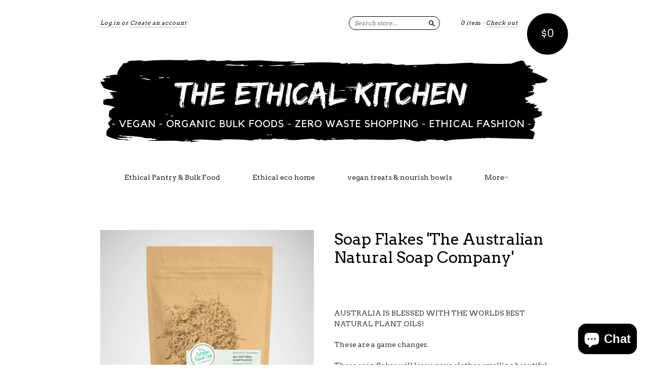

--- FILE ---
content_type: text/html; charset=utf-8
request_url: https://eyreimports.com/products/soap-flakes-all-natural
body_size: 16131
content:
<!doctype html>
<!--[if lt IE 7]> <html class="no-touch no-js lt-ie9 lt-ie8 lt-ie7" lang="en"> <![endif]-->
<!--[if IE 7]> <html class="no-touch no-js lt-ie9 lt-ie8" lang="en"> <![endif]-->
<!--[if IE 8]> <html class="no-touch no-js lt-ie9" lang="en"> <![endif]-->
<!--[if IE 9]> <html class="ie9 no-touch no-js"> <![endif]-->
<!--[if (gt IE 9)|!(IE)]><!--> <html class="no-touch no-js"> <!--<![endif]-->

<head>
  <meta charset="UTF-8">
  <meta http-equiv='X-UA-Compatible' content='IE=edge,chrome=1'>
  <link rel="shortcut icon" type="image/png" href="//eyreimports.com/cdn/shop/t/16/assets/favicon.png?v=846">

  <title>
    Soap Flakes &#39;The Australian Natural Soap Company&#39; &ndash; The Ethical Kitchen
  </title>

  
  <meta name="description" content="AUSTRALIA IS BLESSED WITH THE WORLDS BEST NATURAL PLANT OILS! These are a game changer. These soap flakes will leave your clothes smelling beautiful and fresh. It is biodegradable and grey water friendly and is suitable for both front and top lop loading washing machines.Each bag contains  freshly made natural soap fla">
  

  <link rel="canonical" href="https://eyreimports.com/products/soap-flakes-all-natural">
  <meta name="viewport" content="width=device-width,initial-scale=1">

  

  <meta property="og:type" content="product">
  <meta property="og:title" content="Soap Flakes &#39;The Australian Natural Soap Company&#39;">
  
  <meta property="og:image" content="http://eyreimports.com/cdn/shop/products/soap_flakes_1_kg_grande.jpg?v=1596880572">
  <meta property="og:image:secure_url" content="https://eyreimports.com/cdn/shop/products/soap_flakes_1_kg_grande.jpg?v=1596880572">
  
  <meta property="og:image" content="http://eyreimports.com/cdn/shop/products/soap_flakes_2_grande.jpg?v=1596880572">
  <meta property="og:image:secure_url" content="https://eyreimports.com/cdn/shop/products/soap_flakes_2_grande.jpg?v=1596880572">
  
  <meta property="og:image" content="http://eyreimports.com/cdn/shop/products/soap_flakes_grande.jpg?v=1596880572">
  <meta property="og:image:secure_url" content="https://eyreimports.com/cdn/shop/products/soap_flakes_grande.jpg?v=1596880572">
  
  <meta property="og:price:amount" content="14.95">
  <meta property="og:price:currency" content="AUD">


  <meta property="og:description" content="AUSTRALIA IS BLESSED WITH THE WORLDS BEST NATURAL PLANT OILS! These are a game changer. These soap flakes will leave your clothes smelling beautiful and fresh. It is biodegradable and grey water friendly and is suitable for both front and top lop loading washing machines.Each bag contains  freshly made natural soap fla">

  <meta property="og:url" content="https://eyreimports.com/products/soap-flakes-all-natural">
  <meta property="og:site_name" content="The Ethical Kitchen">

  


  <meta name="twitter:card" content="product">
  <meta name="twitter:title" content="Soap Flakes &#39;The Australian Natural Soap Company&#39;">
  <meta name="twitter:description" content="AUSTRALIA IS BLESSED WITH THE WORLDS BEST NATURAL PLANT OILS!These are a game changer.These soap flakes will leave your clothes smelling beautiful and fresh. It is biodegradable and grey ...">
  <meta name="twitter:image" content="http://eyreimports.com/cdn/shop/products/soap_flakes_1_kg_large.jpg?v=1596880572">
  <meta name="twitter:label1" content="PRICE">
  <meta name="twitter:data1" content="From $14.95 AUD">
  <meta name="twitter:label2" content="VENDOR">
  <meta name="twitter:data2" content="the ethical kitchen at Eyre imports">




  <link href="//eyreimports.com/cdn/shop/t/16/assets/style.scss.css?v=111815620720038730601703179923" rel="stylesheet" type="text/css" media="all" />

  <script>window.performance && window.performance.mark && window.performance.mark('shopify.content_for_header.start');</script><meta name="google-site-verification" content="rGIwWJtWMRAje9G2BFOyiGVX_PSOp_T-SkUlhZ9V1Ys">
<meta id="shopify-digital-wallet" name="shopify-digital-wallet" content="/2939725/digital_wallets/dialog">
<meta name="shopify-checkout-api-token" content="9f8ec1ec52e046185a3dfc0a2f99aaa5">
<meta id="in-context-paypal-metadata" data-shop-id="2939725" data-venmo-supported="false" data-environment="production" data-locale="en_US" data-paypal-v4="true" data-currency="AUD">
<link rel="alternate" type="application/json+oembed" href="https://eyreimports.com/products/soap-flakes-all-natural.oembed">
<script async="async" src="/checkouts/internal/preloads.js?locale=en-AU"></script>
<link rel="preconnect" href="https://shop.app" crossorigin="anonymous">
<script async="async" src="https://shop.app/checkouts/internal/preloads.js?locale=en-AU&shop_id=2939725" crossorigin="anonymous"></script>
<script id="apple-pay-shop-capabilities" type="application/json">{"shopId":2939725,"countryCode":"AU","currencyCode":"AUD","merchantCapabilities":["supports3DS"],"merchantId":"gid:\/\/shopify\/Shop\/2939725","merchantName":"The Ethical Kitchen","requiredBillingContactFields":["postalAddress","email","phone"],"requiredShippingContactFields":["postalAddress","email","phone"],"shippingType":"shipping","supportedNetworks":["visa","masterCard","amex","jcb"],"total":{"type":"pending","label":"The Ethical Kitchen","amount":"1.00"},"shopifyPaymentsEnabled":true,"supportsSubscriptions":true}</script>
<script id="shopify-features" type="application/json">{"accessToken":"9f8ec1ec52e046185a3dfc0a2f99aaa5","betas":["rich-media-storefront-analytics"],"domain":"eyreimports.com","predictiveSearch":true,"shopId":2939725,"locale":"en"}</script>
<script>var Shopify = Shopify || {};
Shopify.shop = "eyre-imports.myshopify.com";
Shopify.locale = "en";
Shopify.currency = {"active":"AUD","rate":"1.0"};
Shopify.country = "AU";
Shopify.theme = {"name":"Copy of New Standard","id":122884456604,"schema_name":null,"schema_version":null,"theme_store_id":429,"role":"main"};
Shopify.theme.handle = "null";
Shopify.theme.style = {"id":null,"handle":null};
Shopify.cdnHost = "eyreimports.com/cdn";
Shopify.routes = Shopify.routes || {};
Shopify.routes.root = "/";</script>
<script type="module">!function(o){(o.Shopify=o.Shopify||{}).modules=!0}(window);</script>
<script>!function(o){function n(){var o=[];function n(){o.push(Array.prototype.slice.apply(arguments))}return n.q=o,n}var t=o.Shopify=o.Shopify||{};t.loadFeatures=n(),t.autoloadFeatures=n()}(window);</script>
<script>
  window.ShopifyPay = window.ShopifyPay || {};
  window.ShopifyPay.apiHost = "shop.app\/pay";
  window.ShopifyPay.redirectState = null;
</script>
<script id="shop-js-analytics" type="application/json">{"pageType":"product"}</script>
<script defer="defer" async type="module" src="//eyreimports.com/cdn/shopifycloud/shop-js/modules/v2/client.init-shop-cart-sync_C5BV16lS.en.esm.js"></script>
<script defer="defer" async type="module" src="//eyreimports.com/cdn/shopifycloud/shop-js/modules/v2/chunk.common_CygWptCX.esm.js"></script>
<script type="module">
  await import("//eyreimports.com/cdn/shopifycloud/shop-js/modules/v2/client.init-shop-cart-sync_C5BV16lS.en.esm.js");
await import("//eyreimports.com/cdn/shopifycloud/shop-js/modules/v2/chunk.common_CygWptCX.esm.js");

  window.Shopify.SignInWithShop?.initShopCartSync?.({"fedCMEnabled":true,"windoidEnabled":true});

</script>
<script>
  window.Shopify = window.Shopify || {};
  if (!window.Shopify.featureAssets) window.Shopify.featureAssets = {};
  window.Shopify.featureAssets['shop-js'] = {"shop-cart-sync":["modules/v2/client.shop-cart-sync_ZFArdW7E.en.esm.js","modules/v2/chunk.common_CygWptCX.esm.js"],"init-fed-cm":["modules/v2/client.init-fed-cm_CmiC4vf6.en.esm.js","modules/v2/chunk.common_CygWptCX.esm.js"],"shop-button":["modules/v2/client.shop-button_tlx5R9nI.en.esm.js","modules/v2/chunk.common_CygWptCX.esm.js"],"shop-cash-offers":["modules/v2/client.shop-cash-offers_DOA2yAJr.en.esm.js","modules/v2/chunk.common_CygWptCX.esm.js","modules/v2/chunk.modal_D71HUcav.esm.js"],"init-windoid":["modules/v2/client.init-windoid_sURxWdc1.en.esm.js","modules/v2/chunk.common_CygWptCX.esm.js"],"shop-toast-manager":["modules/v2/client.shop-toast-manager_ClPi3nE9.en.esm.js","modules/v2/chunk.common_CygWptCX.esm.js"],"init-shop-email-lookup-coordinator":["modules/v2/client.init-shop-email-lookup-coordinator_B8hsDcYM.en.esm.js","modules/v2/chunk.common_CygWptCX.esm.js"],"init-shop-cart-sync":["modules/v2/client.init-shop-cart-sync_C5BV16lS.en.esm.js","modules/v2/chunk.common_CygWptCX.esm.js"],"avatar":["modules/v2/client.avatar_BTnouDA3.en.esm.js"],"pay-button":["modules/v2/client.pay-button_FdsNuTd3.en.esm.js","modules/v2/chunk.common_CygWptCX.esm.js"],"init-customer-accounts":["modules/v2/client.init-customer-accounts_DxDtT_ad.en.esm.js","modules/v2/client.shop-login-button_C5VAVYt1.en.esm.js","modules/v2/chunk.common_CygWptCX.esm.js","modules/v2/chunk.modal_D71HUcav.esm.js"],"init-shop-for-new-customer-accounts":["modules/v2/client.init-shop-for-new-customer-accounts_ChsxoAhi.en.esm.js","modules/v2/client.shop-login-button_C5VAVYt1.en.esm.js","modules/v2/chunk.common_CygWptCX.esm.js","modules/v2/chunk.modal_D71HUcav.esm.js"],"shop-login-button":["modules/v2/client.shop-login-button_C5VAVYt1.en.esm.js","modules/v2/chunk.common_CygWptCX.esm.js","modules/v2/chunk.modal_D71HUcav.esm.js"],"init-customer-accounts-sign-up":["modules/v2/client.init-customer-accounts-sign-up_CPSyQ0Tj.en.esm.js","modules/v2/client.shop-login-button_C5VAVYt1.en.esm.js","modules/v2/chunk.common_CygWptCX.esm.js","modules/v2/chunk.modal_D71HUcav.esm.js"],"shop-follow-button":["modules/v2/client.shop-follow-button_Cva4Ekp9.en.esm.js","modules/v2/chunk.common_CygWptCX.esm.js","modules/v2/chunk.modal_D71HUcav.esm.js"],"checkout-modal":["modules/v2/client.checkout-modal_BPM8l0SH.en.esm.js","modules/v2/chunk.common_CygWptCX.esm.js","modules/v2/chunk.modal_D71HUcav.esm.js"],"lead-capture":["modules/v2/client.lead-capture_Bi8yE_yS.en.esm.js","modules/v2/chunk.common_CygWptCX.esm.js","modules/v2/chunk.modal_D71HUcav.esm.js"],"shop-login":["modules/v2/client.shop-login_D6lNrXab.en.esm.js","modules/v2/chunk.common_CygWptCX.esm.js","modules/v2/chunk.modal_D71HUcav.esm.js"],"payment-terms":["modules/v2/client.payment-terms_CZxnsJam.en.esm.js","modules/v2/chunk.common_CygWptCX.esm.js","modules/v2/chunk.modal_D71HUcav.esm.js"]};
</script>
<script id="__st">var __st={"a":2939725,"offset":37800,"reqid":"fa156c01-617e-46c6-90d1-c0b8c229a18b-1768618472","pageurl":"eyreimports.com\/products\/soap-flakes-all-natural","u":"ac9a8adac87e","p":"product","rtyp":"product","rid":4247689199754};</script>
<script>window.ShopifyPaypalV4VisibilityTracking = true;</script>
<script id="captcha-bootstrap">!function(){'use strict';const t='contact',e='account',n='new_comment',o=[[t,t],['blogs',n],['comments',n],[t,'customer']],c=[[e,'customer_login'],[e,'guest_login'],[e,'recover_customer_password'],[e,'create_customer']],r=t=>t.map((([t,e])=>`form[action*='/${t}']:not([data-nocaptcha='true']) input[name='form_type'][value='${e}']`)).join(','),a=t=>()=>t?[...document.querySelectorAll(t)].map((t=>t.form)):[];function s(){const t=[...o],e=r(t);return a(e)}const i='password',u='form_key',d=['recaptcha-v3-token','g-recaptcha-response','h-captcha-response',i],f=()=>{try{return window.sessionStorage}catch{return}},m='__shopify_v',_=t=>t.elements[u];function p(t,e,n=!1){try{const o=window.sessionStorage,c=JSON.parse(o.getItem(e)),{data:r}=function(t){const{data:e,action:n}=t;return t[m]||n?{data:e,action:n}:{data:t,action:n}}(c);for(const[e,n]of Object.entries(r))t.elements[e]&&(t.elements[e].value=n);n&&o.removeItem(e)}catch(o){console.error('form repopulation failed',{error:o})}}const l='form_type',E='cptcha';function T(t){t.dataset[E]=!0}const w=window,h=w.document,L='Shopify',v='ce_forms',y='captcha';let A=!1;((t,e)=>{const n=(g='f06e6c50-85a8-45c8-87d0-21a2b65856fe',I='https://cdn.shopify.com/shopifycloud/storefront-forms-hcaptcha/ce_storefront_forms_captcha_hcaptcha.v1.5.2.iife.js',D={infoText:'Protected by hCaptcha',privacyText:'Privacy',termsText:'Terms'},(t,e,n)=>{const o=w[L][v],c=o.bindForm;if(c)return c(t,g,e,D).then(n);var r;o.q.push([[t,g,e,D],n]),r=I,A||(h.body.append(Object.assign(h.createElement('script'),{id:'captcha-provider',async:!0,src:r})),A=!0)});var g,I,D;w[L]=w[L]||{},w[L][v]=w[L][v]||{},w[L][v].q=[],w[L][y]=w[L][y]||{},w[L][y].protect=function(t,e){n(t,void 0,e),T(t)},Object.freeze(w[L][y]),function(t,e,n,w,h,L){const[v,y,A,g]=function(t,e,n){const i=e?o:[],u=t?c:[],d=[...i,...u],f=r(d),m=r(i),_=r(d.filter((([t,e])=>n.includes(e))));return[a(f),a(m),a(_),s()]}(w,h,L),I=t=>{const e=t.target;return e instanceof HTMLFormElement?e:e&&e.form},D=t=>v().includes(t);t.addEventListener('submit',(t=>{const e=I(t);if(!e)return;const n=D(e)&&!e.dataset.hcaptchaBound&&!e.dataset.recaptchaBound,o=_(e),c=g().includes(e)&&(!o||!o.value);(n||c)&&t.preventDefault(),c&&!n&&(function(t){try{if(!f())return;!function(t){const e=f();if(!e)return;const n=_(t);if(!n)return;const o=n.value;o&&e.removeItem(o)}(t);const e=Array.from(Array(32),(()=>Math.random().toString(36)[2])).join('');!function(t,e){_(t)||t.append(Object.assign(document.createElement('input'),{type:'hidden',name:u})),t.elements[u].value=e}(t,e),function(t,e){const n=f();if(!n)return;const o=[...t.querySelectorAll(`input[type='${i}']`)].map((({name:t})=>t)),c=[...d,...o],r={};for(const[a,s]of new FormData(t).entries())c.includes(a)||(r[a]=s);n.setItem(e,JSON.stringify({[m]:1,action:t.action,data:r}))}(t,e)}catch(e){console.error('failed to persist form',e)}}(e),e.submit())}));const S=(t,e)=>{t&&!t.dataset[E]&&(n(t,e.some((e=>e===t))),T(t))};for(const o of['focusin','change'])t.addEventListener(o,(t=>{const e=I(t);D(e)&&S(e,y())}));const B=e.get('form_key'),M=e.get(l),P=B&&M;t.addEventListener('DOMContentLoaded',(()=>{const t=y();if(P)for(const e of t)e.elements[l].value===M&&p(e,B);[...new Set([...A(),...v().filter((t=>'true'===t.dataset.shopifyCaptcha))])].forEach((e=>S(e,t)))}))}(h,new URLSearchParams(w.location.search),n,t,e,['guest_login'])})(!0,!0)}();</script>
<script integrity="sha256-4kQ18oKyAcykRKYeNunJcIwy7WH5gtpwJnB7kiuLZ1E=" data-source-attribution="shopify.loadfeatures" defer="defer" src="//eyreimports.com/cdn/shopifycloud/storefront/assets/storefront/load_feature-a0a9edcb.js" crossorigin="anonymous"></script>
<script crossorigin="anonymous" defer="defer" src="//eyreimports.com/cdn/shopifycloud/storefront/assets/shopify_pay/storefront-65b4c6d7.js?v=20250812"></script>
<script data-source-attribution="shopify.dynamic_checkout.dynamic.init">var Shopify=Shopify||{};Shopify.PaymentButton=Shopify.PaymentButton||{isStorefrontPortableWallets:!0,init:function(){window.Shopify.PaymentButton.init=function(){};var t=document.createElement("script");t.src="https://eyreimports.com/cdn/shopifycloud/portable-wallets/latest/portable-wallets.en.js",t.type="module",document.head.appendChild(t)}};
</script>
<script data-source-attribution="shopify.dynamic_checkout.buyer_consent">
  function portableWalletsHideBuyerConsent(e){var t=document.getElementById("shopify-buyer-consent"),n=document.getElementById("shopify-subscription-policy-button");t&&n&&(t.classList.add("hidden"),t.setAttribute("aria-hidden","true"),n.removeEventListener("click",e))}function portableWalletsShowBuyerConsent(e){var t=document.getElementById("shopify-buyer-consent"),n=document.getElementById("shopify-subscription-policy-button");t&&n&&(t.classList.remove("hidden"),t.removeAttribute("aria-hidden"),n.addEventListener("click",e))}window.Shopify?.PaymentButton&&(window.Shopify.PaymentButton.hideBuyerConsent=portableWalletsHideBuyerConsent,window.Shopify.PaymentButton.showBuyerConsent=portableWalletsShowBuyerConsent);
</script>
<script data-source-attribution="shopify.dynamic_checkout.cart.bootstrap">document.addEventListener("DOMContentLoaded",(function(){function t(){return document.querySelector("shopify-accelerated-checkout-cart, shopify-accelerated-checkout")}if(t())Shopify.PaymentButton.init();else{new MutationObserver((function(e,n){t()&&(Shopify.PaymentButton.init(),n.disconnect())})).observe(document.body,{childList:!0,subtree:!0})}}));
</script>
<link id="shopify-accelerated-checkout-styles" rel="stylesheet" media="screen" href="https://eyreimports.com/cdn/shopifycloud/portable-wallets/latest/accelerated-checkout-backwards-compat.css" crossorigin="anonymous">
<style id="shopify-accelerated-checkout-cart">
        #shopify-buyer-consent {
  margin-top: 1em;
  display: inline-block;
  width: 100%;
}

#shopify-buyer-consent.hidden {
  display: none;
}

#shopify-subscription-policy-button {
  background: none;
  border: none;
  padding: 0;
  text-decoration: underline;
  font-size: inherit;
  cursor: pointer;
}

#shopify-subscription-policy-button::before {
  box-shadow: none;
}

      </style>

<script>window.performance && window.performance.mark && window.performance.mark('shopify.content_for_header.end');</script>

  

<!--[if lt IE 9]>
<script src="//html5shiv.googlecode.com/svn/trunk/html5.js" type="text/javascript"></script>
<script src="//eyreimports.com/cdn/shop/t/16/assets/respond.min.js?v=52248677837542619231622093157" type="text/javascript"></script>
<link href="//eyreimports.com/cdn/shop/t/16/assets/respond-proxy.html" id="respond-proxy" rel="respond-proxy" />
<link href="//eyreimports.com/search?q=26d28a7d0c67afb5c33c66ee2824a442" id="respond-redirect" rel="respond-redirect" />
<script src="//eyreimports.com/search?q=26d28a7d0c67afb5c33c66ee2824a442" type="text/javascript"></script>
<![endif]-->
<!--[if lt IE 8]>
<script src="//eyreimports.com/cdn/shop/t/16/assets/json2.js?v=154133857350868653501622093153" type="text/javascript"></script>
<![endif]-->



  
  
  
  <link href="//fonts.googleapis.com/css?family=Arvo:400,400" rel="stylesheet" type="text/css" media="all" />


  


  


  



  <script src="//ajax.googleapis.com/ajax/libs/jquery/1.11.0/jquery.min.js" type="text/javascript"></script>
  <script src="//eyreimports.com/cdn/shop/t/16/assets/modernizr.min.js?v=26620055551102246001622093155" type="text/javascript"></script>

  

  <meta name="keywords" content="clothing, jewellery, shoes, fashion, bohemian, ethical, fair, trade, homewares, traditional, Bali, imports, incense, mala, Australia" />
<script src="https://cdn.shopify.com/extensions/7bc9bb47-adfa-4267-963e-cadee5096caf/inbox-1252/assets/inbox-chat-loader.js" type="text/javascript" defer="defer"></script>
<link href="https://monorail-edge.shopifysvc.com" rel="dns-prefetch">
<script>(function(){if ("sendBeacon" in navigator && "performance" in window) {try {var session_token_from_headers = performance.getEntriesByType('navigation')[0].serverTiming.find(x => x.name == '_s').description;} catch {var session_token_from_headers = undefined;}var session_cookie_matches = document.cookie.match(/_shopify_s=([^;]*)/);var session_token_from_cookie = session_cookie_matches && session_cookie_matches.length === 2 ? session_cookie_matches[1] : "";var session_token = session_token_from_headers || session_token_from_cookie || "";function handle_abandonment_event(e) {var entries = performance.getEntries().filter(function(entry) {return /monorail-edge.shopifysvc.com/.test(entry.name);});if (!window.abandonment_tracked && entries.length === 0) {window.abandonment_tracked = true;var currentMs = Date.now();var navigation_start = performance.timing.navigationStart;var payload = {shop_id: 2939725,url: window.location.href,navigation_start,duration: currentMs - navigation_start,session_token,page_type: "product"};window.navigator.sendBeacon("https://monorail-edge.shopifysvc.com/v1/produce", JSON.stringify({schema_id: "online_store_buyer_site_abandonment/1.1",payload: payload,metadata: {event_created_at_ms: currentMs,event_sent_at_ms: currentMs}}));}}window.addEventListener('pagehide', handle_abandonment_event);}}());</script>
<script id="web-pixels-manager-setup">(function e(e,d,r,n,o){if(void 0===o&&(o={}),!Boolean(null===(a=null===(i=window.Shopify)||void 0===i?void 0:i.analytics)||void 0===a?void 0:a.replayQueue)){var i,a;window.Shopify=window.Shopify||{};var t=window.Shopify;t.analytics=t.analytics||{};var s=t.analytics;s.replayQueue=[],s.publish=function(e,d,r){return s.replayQueue.push([e,d,r]),!0};try{self.performance.mark("wpm:start")}catch(e){}var l=function(){var e={modern:/Edge?\/(1{2}[4-9]|1[2-9]\d|[2-9]\d{2}|\d{4,})\.\d+(\.\d+|)|Firefox\/(1{2}[4-9]|1[2-9]\d|[2-9]\d{2}|\d{4,})\.\d+(\.\d+|)|Chrom(ium|e)\/(9{2}|\d{3,})\.\d+(\.\d+|)|(Maci|X1{2}).+ Version\/(15\.\d+|(1[6-9]|[2-9]\d|\d{3,})\.\d+)([,.]\d+|)( \(\w+\)|)( Mobile\/\w+|) Safari\/|Chrome.+OPR\/(9{2}|\d{3,})\.\d+\.\d+|(CPU[ +]OS|iPhone[ +]OS|CPU[ +]iPhone|CPU IPhone OS|CPU iPad OS)[ +]+(15[._]\d+|(1[6-9]|[2-9]\d|\d{3,})[._]\d+)([._]\d+|)|Android:?[ /-](13[3-9]|1[4-9]\d|[2-9]\d{2}|\d{4,})(\.\d+|)(\.\d+|)|Android.+Firefox\/(13[5-9]|1[4-9]\d|[2-9]\d{2}|\d{4,})\.\d+(\.\d+|)|Android.+Chrom(ium|e)\/(13[3-9]|1[4-9]\d|[2-9]\d{2}|\d{4,})\.\d+(\.\d+|)|SamsungBrowser\/([2-9]\d|\d{3,})\.\d+/,legacy:/Edge?\/(1[6-9]|[2-9]\d|\d{3,})\.\d+(\.\d+|)|Firefox\/(5[4-9]|[6-9]\d|\d{3,})\.\d+(\.\d+|)|Chrom(ium|e)\/(5[1-9]|[6-9]\d|\d{3,})\.\d+(\.\d+|)([\d.]+$|.*Safari\/(?![\d.]+ Edge\/[\d.]+$))|(Maci|X1{2}).+ Version\/(10\.\d+|(1[1-9]|[2-9]\d|\d{3,})\.\d+)([,.]\d+|)( \(\w+\)|)( Mobile\/\w+|) Safari\/|Chrome.+OPR\/(3[89]|[4-9]\d|\d{3,})\.\d+\.\d+|(CPU[ +]OS|iPhone[ +]OS|CPU[ +]iPhone|CPU IPhone OS|CPU iPad OS)[ +]+(10[._]\d+|(1[1-9]|[2-9]\d|\d{3,})[._]\d+)([._]\d+|)|Android:?[ /-](13[3-9]|1[4-9]\d|[2-9]\d{2}|\d{4,})(\.\d+|)(\.\d+|)|Mobile Safari.+OPR\/([89]\d|\d{3,})\.\d+\.\d+|Android.+Firefox\/(13[5-9]|1[4-9]\d|[2-9]\d{2}|\d{4,})\.\d+(\.\d+|)|Android.+Chrom(ium|e)\/(13[3-9]|1[4-9]\d|[2-9]\d{2}|\d{4,})\.\d+(\.\d+|)|Android.+(UC? ?Browser|UCWEB|U3)[ /]?(15\.([5-9]|\d{2,})|(1[6-9]|[2-9]\d|\d{3,})\.\d+)\.\d+|SamsungBrowser\/(5\.\d+|([6-9]|\d{2,})\.\d+)|Android.+MQ{2}Browser\/(14(\.(9|\d{2,})|)|(1[5-9]|[2-9]\d|\d{3,})(\.\d+|))(\.\d+|)|K[Aa][Ii]OS\/(3\.\d+|([4-9]|\d{2,})\.\d+)(\.\d+|)/},d=e.modern,r=e.legacy,n=navigator.userAgent;return n.match(d)?"modern":n.match(r)?"legacy":"unknown"}(),u="modern"===l?"modern":"legacy",c=(null!=n?n:{modern:"",legacy:""})[u],f=function(e){return[e.baseUrl,"/wpm","/b",e.hashVersion,"modern"===e.buildTarget?"m":"l",".js"].join("")}({baseUrl:d,hashVersion:r,buildTarget:u}),m=function(e){var d=e.version,r=e.bundleTarget,n=e.surface,o=e.pageUrl,i=e.monorailEndpoint;return{emit:function(e){var a=e.status,t=e.errorMsg,s=(new Date).getTime(),l=JSON.stringify({metadata:{event_sent_at_ms:s},events:[{schema_id:"web_pixels_manager_load/3.1",payload:{version:d,bundle_target:r,page_url:o,status:a,surface:n,error_msg:t},metadata:{event_created_at_ms:s}}]});if(!i)return console&&console.warn&&console.warn("[Web Pixels Manager] No Monorail endpoint provided, skipping logging."),!1;try{return self.navigator.sendBeacon.bind(self.navigator)(i,l)}catch(e){}var u=new XMLHttpRequest;try{return u.open("POST",i,!0),u.setRequestHeader("Content-Type","text/plain"),u.send(l),!0}catch(e){return console&&console.warn&&console.warn("[Web Pixels Manager] Got an unhandled error while logging to Monorail."),!1}}}}({version:r,bundleTarget:l,surface:e.surface,pageUrl:self.location.href,monorailEndpoint:e.monorailEndpoint});try{o.browserTarget=l,function(e){var d=e.src,r=e.async,n=void 0===r||r,o=e.onload,i=e.onerror,a=e.sri,t=e.scriptDataAttributes,s=void 0===t?{}:t,l=document.createElement("script"),u=document.querySelector("head"),c=document.querySelector("body");if(l.async=n,l.src=d,a&&(l.integrity=a,l.crossOrigin="anonymous"),s)for(var f in s)if(Object.prototype.hasOwnProperty.call(s,f))try{l.dataset[f]=s[f]}catch(e){}if(o&&l.addEventListener("load",o),i&&l.addEventListener("error",i),u)u.appendChild(l);else{if(!c)throw new Error("Did not find a head or body element to append the script");c.appendChild(l)}}({src:f,async:!0,onload:function(){if(!function(){var e,d;return Boolean(null===(d=null===(e=window.Shopify)||void 0===e?void 0:e.analytics)||void 0===d?void 0:d.initialized)}()){var d=window.webPixelsManager.init(e)||void 0;if(d){var r=window.Shopify.analytics;r.replayQueue.forEach((function(e){var r=e[0],n=e[1],o=e[2];d.publishCustomEvent(r,n,o)})),r.replayQueue=[],r.publish=d.publishCustomEvent,r.visitor=d.visitor,r.initialized=!0}}},onerror:function(){return m.emit({status:"failed",errorMsg:"".concat(f," has failed to load")})},sri:function(e){var d=/^sha384-[A-Za-z0-9+/=]+$/;return"string"==typeof e&&d.test(e)}(c)?c:"",scriptDataAttributes:o}),m.emit({status:"loading"})}catch(e){m.emit({status:"failed",errorMsg:(null==e?void 0:e.message)||"Unknown error"})}}})({shopId: 2939725,storefrontBaseUrl: "https://eyreimports.com",extensionsBaseUrl: "https://extensions.shopifycdn.com/cdn/shopifycloud/web-pixels-manager",monorailEndpoint: "https://monorail-edge.shopifysvc.com/unstable/produce_batch",surface: "storefront-renderer",enabledBetaFlags: ["2dca8a86"],webPixelsConfigList: [{"id":"503742620","configuration":"{\"config\":\"{\\\"pixel_id\\\":\\\"AW-925769287\\\",\\\"target_country\\\":\\\"AU\\\",\\\"gtag_events\\\":[{\\\"type\\\":\\\"search\\\",\\\"action_label\\\":\\\"AW-925769287\\\/13RLCKuF25MBEMe8uLkD\\\"},{\\\"type\\\":\\\"begin_checkout\\\",\\\"action_label\\\":\\\"AW-925769287\\\/bKdVCKiF25MBEMe8uLkD\\\"},{\\\"type\\\":\\\"view_item\\\",\\\"action_label\\\":[\\\"AW-925769287\\\/MqxkCKKF25MBEMe8uLkD\\\",\\\"MC-HSW3DMZ1T4\\\"]},{\\\"type\\\":\\\"purchase\\\",\\\"action_label\\\":[\\\"AW-925769287\\\/tnsvCJ-F25MBEMe8uLkD\\\",\\\"MC-HSW3DMZ1T4\\\"]},{\\\"type\\\":\\\"page_view\\\",\\\"action_label\\\":[\\\"AW-925769287\\\/UpnrCJyF25MBEMe8uLkD\\\",\\\"MC-HSW3DMZ1T4\\\"]},{\\\"type\\\":\\\"add_payment_info\\\",\\\"action_label\\\":\\\"AW-925769287\\\/oopGCK6F25MBEMe8uLkD\\\"},{\\\"type\\\":\\\"add_to_cart\\\",\\\"action_label\\\":\\\"AW-925769287\\\/L-K2CKWF25MBEMe8uLkD\\\"}],\\\"enable_monitoring_mode\\\":false}\"}","eventPayloadVersion":"v1","runtimeContext":"OPEN","scriptVersion":"b2a88bafab3e21179ed38636efcd8a93","type":"APP","apiClientId":1780363,"privacyPurposes":[],"dataSharingAdjustments":{"protectedCustomerApprovalScopes":["read_customer_address","read_customer_email","read_customer_name","read_customer_personal_data","read_customer_phone"]}},{"id":"122552476","configuration":"{\"pixel_id\":\"719279781781889\",\"pixel_type\":\"facebook_pixel\",\"metaapp_system_user_token\":\"-\"}","eventPayloadVersion":"v1","runtimeContext":"OPEN","scriptVersion":"ca16bc87fe92b6042fbaa3acc2fbdaa6","type":"APP","apiClientId":2329312,"privacyPurposes":["ANALYTICS","MARKETING","SALE_OF_DATA"],"dataSharingAdjustments":{"protectedCustomerApprovalScopes":["read_customer_address","read_customer_email","read_customer_name","read_customer_personal_data","read_customer_phone"]}},{"id":"shopify-app-pixel","configuration":"{}","eventPayloadVersion":"v1","runtimeContext":"STRICT","scriptVersion":"0450","apiClientId":"shopify-pixel","type":"APP","privacyPurposes":["ANALYTICS","MARKETING"]},{"id":"shopify-custom-pixel","eventPayloadVersion":"v1","runtimeContext":"LAX","scriptVersion":"0450","apiClientId":"shopify-pixel","type":"CUSTOM","privacyPurposes":["ANALYTICS","MARKETING"]}],isMerchantRequest: false,initData: {"shop":{"name":"The Ethical Kitchen","paymentSettings":{"currencyCode":"AUD"},"myshopifyDomain":"eyre-imports.myshopify.com","countryCode":"AU","storefrontUrl":"https:\/\/eyreimports.com"},"customer":null,"cart":null,"checkout":null,"productVariants":[{"price":{"amount":14.95,"currencyCode":"AUD"},"product":{"title":"Soap Flakes 'The Australian Natural Soap Company'","vendor":"the ethical kitchen at Eyre imports","id":"4247689199754","untranslatedTitle":"Soap Flakes 'The Australian Natural Soap Company'","url":"\/products\/soap-flakes-all-natural","type":"soap flakes"},"id":"30582648307850","image":{"src":"\/\/eyreimports.com\/cdn\/shop\/products\/soap_flakes_1_kg.jpg?v=1596880572"},"sku":"P351","title":"300g","untranslatedTitle":"300g"},{"price":{"amount":29.95,"currencyCode":"AUD"},"product":{"title":"Soap Flakes 'The Australian Natural Soap Company'","vendor":"the ethical kitchen at Eyre imports","id":"4247689199754","untranslatedTitle":"Soap Flakes 'The Australian Natural Soap Company'","url":"\/products\/soap-flakes-all-natural","type":"soap flakes"},"id":"30582687989898","image":{"src":"\/\/eyreimports.com\/cdn\/shop\/products\/soap_flakes.jpg?v=1596880572"},"sku":"P352","title":"1kg","untranslatedTitle":"1kg"}],"purchasingCompany":null},},"https://eyreimports.com/cdn","fcfee988w5aeb613cpc8e4bc33m6693e112",{"modern":"","legacy":""},{"shopId":"2939725","storefrontBaseUrl":"https:\/\/eyreimports.com","extensionBaseUrl":"https:\/\/extensions.shopifycdn.com\/cdn\/shopifycloud\/web-pixels-manager","surface":"storefront-renderer","enabledBetaFlags":"[\"2dca8a86\"]","isMerchantRequest":"false","hashVersion":"fcfee988w5aeb613cpc8e4bc33m6693e112","publish":"custom","events":"[[\"page_viewed\",{}],[\"product_viewed\",{\"productVariant\":{\"price\":{\"amount\":14.95,\"currencyCode\":\"AUD\"},\"product\":{\"title\":\"Soap Flakes 'The Australian Natural Soap Company'\",\"vendor\":\"the ethical kitchen at Eyre imports\",\"id\":\"4247689199754\",\"untranslatedTitle\":\"Soap Flakes 'The Australian Natural Soap Company'\",\"url\":\"\/products\/soap-flakes-all-natural\",\"type\":\"soap flakes\"},\"id\":\"30582648307850\",\"image\":{\"src\":\"\/\/eyreimports.com\/cdn\/shop\/products\/soap_flakes_1_kg.jpg?v=1596880572\"},\"sku\":\"P351\",\"title\":\"300g\",\"untranslatedTitle\":\"300g\"}}]]"});</script><script>
  window.ShopifyAnalytics = window.ShopifyAnalytics || {};
  window.ShopifyAnalytics.meta = window.ShopifyAnalytics.meta || {};
  window.ShopifyAnalytics.meta.currency = 'AUD';
  var meta = {"product":{"id":4247689199754,"gid":"gid:\/\/shopify\/Product\/4247689199754","vendor":"the ethical kitchen at Eyre imports","type":"soap flakes","handle":"soap-flakes-all-natural","variants":[{"id":30582648307850,"price":1495,"name":"Soap Flakes 'The Australian Natural Soap Company' - 300g","public_title":"300g","sku":"P351"},{"id":30582687989898,"price":2995,"name":"Soap Flakes 'The Australian Natural Soap Company' - 1kg","public_title":"1kg","sku":"P352"}],"remote":false},"page":{"pageType":"product","resourceType":"product","resourceId":4247689199754,"requestId":"fa156c01-617e-46c6-90d1-c0b8c229a18b-1768618472"}};
  for (var attr in meta) {
    window.ShopifyAnalytics.meta[attr] = meta[attr];
  }
</script>
<script class="analytics">
  (function () {
    var customDocumentWrite = function(content) {
      var jquery = null;

      if (window.jQuery) {
        jquery = window.jQuery;
      } else if (window.Checkout && window.Checkout.$) {
        jquery = window.Checkout.$;
      }

      if (jquery) {
        jquery('body').append(content);
      }
    };

    var hasLoggedConversion = function(token) {
      if (token) {
        return document.cookie.indexOf('loggedConversion=' + token) !== -1;
      }
      return false;
    }

    var setCookieIfConversion = function(token) {
      if (token) {
        var twoMonthsFromNow = new Date(Date.now());
        twoMonthsFromNow.setMonth(twoMonthsFromNow.getMonth() + 2);

        document.cookie = 'loggedConversion=' + token + '; expires=' + twoMonthsFromNow;
      }
    }

    var trekkie = window.ShopifyAnalytics.lib = window.trekkie = window.trekkie || [];
    if (trekkie.integrations) {
      return;
    }
    trekkie.methods = [
      'identify',
      'page',
      'ready',
      'track',
      'trackForm',
      'trackLink'
    ];
    trekkie.factory = function(method) {
      return function() {
        var args = Array.prototype.slice.call(arguments);
        args.unshift(method);
        trekkie.push(args);
        return trekkie;
      };
    };
    for (var i = 0; i < trekkie.methods.length; i++) {
      var key = trekkie.methods[i];
      trekkie[key] = trekkie.factory(key);
    }
    trekkie.load = function(config) {
      trekkie.config = config || {};
      trekkie.config.initialDocumentCookie = document.cookie;
      var first = document.getElementsByTagName('script')[0];
      var script = document.createElement('script');
      script.type = 'text/javascript';
      script.onerror = function(e) {
        var scriptFallback = document.createElement('script');
        scriptFallback.type = 'text/javascript';
        scriptFallback.onerror = function(error) {
                var Monorail = {
      produce: function produce(monorailDomain, schemaId, payload) {
        var currentMs = new Date().getTime();
        var event = {
          schema_id: schemaId,
          payload: payload,
          metadata: {
            event_created_at_ms: currentMs,
            event_sent_at_ms: currentMs
          }
        };
        return Monorail.sendRequest("https://" + monorailDomain + "/v1/produce", JSON.stringify(event));
      },
      sendRequest: function sendRequest(endpointUrl, payload) {
        // Try the sendBeacon API
        if (window && window.navigator && typeof window.navigator.sendBeacon === 'function' && typeof window.Blob === 'function' && !Monorail.isIos12()) {
          var blobData = new window.Blob([payload], {
            type: 'text/plain'
          });

          if (window.navigator.sendBeacon(endpointUrl, blobData)) {
            return true;
          } // sendBeacon was not successful

        } // XHR beacon

        var xhr = new XMLHttpRequest();

        try {
          xhr.open('POST', endpointUrl);
          xhr.setRequestHeader('Content-Type', 'text/plain');
          xhr.send(payload);
        } catch (e) {
          console.log(e);
        }

        return false;
      },
      isIos12: function isIos12() {
        return window.navigator.userAgent.lastIndexOf('iPhone; CPU iPhone OS 12_') !== -1 || window.navigator.userAgent.lastIndexOf('iPad; CPU OS 12_') !== -1;
      }
    };
    Monorail.produce('monorail-edge.shopifysvc.com',
      'trekkie_storefront_load_errors/1.1',
      {shop_id: 2939725,
      theme_id: 122884456604,
      app_name: "storefront",
      context_url: window.location.href,
      source_url: "//eyreimports.com/cdn/s/trekkie.storefront.cd680fe47e6c39ca5d5df5f0a32d569bc48c0f27.min.js"});

        };
        scriptFallback.async = true;
        scriptFallback.src = '//eyreimports.com/cdn/s/trekkie.storefront.cd680fe47e6c39ca5d5df5f0a32d569bc48c0f27.min.js';
        first.parentNode.insertBefore(scriptFallback, first);
      };
      script.async = true;
      script.src = '//eyreimports.com/cdn/s/trekkie.storefront.cd680fe47e6c39ca5d5df5f0a32d569bc48c0f27.min.js';
      first.parentNode.insertBefore(script, first);
    };
    trekkie.load(
      {"Trekkie":{"appName":"storefront","development":false,"defaultAttributes":{"shopId":2939725,"isMerchantRequest":null,"themeId":122884456604,"themeCityHash":"2058863598575697706","contentLanguage":"en","currency":"AUD","eventMetadataId":"da0ec66d-78c8-41ed-a6ff-1d1757f0e856"},"isServerSideCookieWritingEnabled":true,"monorailRegion":"shop_domain","enabledBetaFlags":["65f19447"]},"Session Attribution":{},"S2S":{"facebookCapiEnabled":true,"source":"trekkie-storefront-renderer","apiClientId":580111}}
    );

    var loaded = false;
    trekkie.ready(function() {
      if (loaded) return;
      loaded = true;

      window.ShopifyAnalytics.lib = window.trekkie;

      var originalDocumentWrite = document.write;
      document.write = customDocumentWrite;
      try { window.ShopifyAnalytics.merchantGoogleAnalytics.call(this); } catch(error) {};
      document.write = originalDocumentWrite;

      window.ShopifyAnalytics.lib.page(null,{"pageType":"product","resourceType":"product","resourceId":4247689199754,"requestId":"fa156c01-617e-46c6-90d1-c0b8c229a18b-1768618472","shopifyEmitted":true});

      var match = window.location.pathname.match(/checkouts\/(.+)\/(thank_you|post_purchase)/)
      var token = match? match[1]: undefined;
      if (!hasLoggedConversion(token)) {
        setCookieIfConversion(token);
        window.ShopifyAnalytics.lib.track("Viewed Product",{"currency":"AUD","variantId":30582648307850,"productId":4247689199754,"productGid":"gid:\/\/shopify\/Product\/4247689199754","name":"Soap Flakes 'The Australian Natural Soap Company' - 300g","price":"14.95","sku":"P351","brand":"the ethical kitchen at Eyre imports","variant":"300g","category":"soap flakes","nonInteraction":true,"remote":false},undefined,undefined,{"shopifyEmitted":true});
      window.ShopifyAnalytics.lib.track("monorail:\/\/trekkie_storefront_viewed_product\/1.1",{"currency":"AUD","variantId":30582648307850,"productId":4247689199754,"productGid":"gid:\/\/shopify\/Product\/4247689199754","name":"Soap Flakes 'The Australian Natural Soap Company' - 300g","price":"14.95","sku":"P351","brand":"the ethical kitchen at Eyre imports","variant":"300g","category":"soap flakes","nonInteraction":true,"remote":false,"referer":"https:\/\/eyreimports.com\/products\/soap-flakes-all-natural"});
      }
    });


        var eventsListenerScript = document.createElement('script');
        eventsListenerScript.async = true;
        eventsListenerScript.src = "//eyreimports.com/cdn/shopifycloud/storefront/assets/shop_events_listener-3da45d37.js";
        document.getElementsByTagName('head')[0].appendChild(eventsListenerScript);

})();</script>
<script
  defer
  src="https://eyreimports.com/cdn/shopifycloud/perf-kit/shopify-perf-kit-3.0.4.min.js"
  data-application="storefront-renderer"
  data-shop-id="2939725"
  data-render-region="gcp-us-central1"
  data-page-type="product"
  data-theme-instance-id="122884456604"
  data-theme-name=""
  data-theme-version=""
  data-monorail-region="shop_domain"
  data-resource-timing-sampling-rate="10"
  data-shs="true"
  data-shs-beacon="true"
  data-shs-export-with-fetch="true"
  data-shs-logs-sample-rate="1"
  data-shs-beacon-endpoint="https://eyreimports.com/api/collect"
></script>
</head>

<body id="soap-flakes-39-the-australian-natural-soap-company-39" class="template-product">

  <div class="wrapper">

    <header class="site-header">

      <div class="cart-summary accent-text">

        
        <p class="large--left medium-down--hide">
          
          <a href="/account/login" id="customer_login_link">Log in</a> or <a href="/account/register" id="customer_register_link">Create an account</a>
          
        </p>
        

        
        <p id="current-currency" class="large--left">
  
    <span class="medium-down--hide">&nbsp;· </span>
  
  
  All prices in <span class="selected-currency">&nbsp;&nbsp;&nbsp;</span>
  <span id="currency-picker-toggle">(<a href="#">change</a>)</span>
</p>

<select class="large--left" id="currencies" name="currencies">


<option value="AUD" selected="selected">AUD</option>

  

</select>

        

        <p id="cart-count" class="large--right">
          <a class="no-underline" href="/cart">0 item<span id="cart-total-small">($0.00)</span></a> ·
          <a href="/cart">Check out</a>
        </p>

        <form action="/search" method="get" id="search-form" role="search" class="large--right">
          <input name="q" type="text" id="search-field" placeholder="Search store..." class="hint">
          <button type="submit" value="" name="submit" id="search-submit" class="icon-fallback-text">
            <span class="icon icon-search" aria-hidden="true"></span>
            <span class="fallback-text">Search</span>
          </button>
        </form>

        <a href="/cart" id="cart-total">
          
          <span id="cart-price">$0</span>
          
        </a>

      </div>

      
      <div class="grid-full nav-bar">
        <div class="grid-item  col-12">
          
          <a id="logo" href="/" role="banner">
            <img src="//eyreimports.com/cdn/shop/t/16/assets/logo.png?v=73282730981480977391622093154" alt="The Ethical Kitchen" />
          </a>
          

          
        </div>
        <div class="grid-item  col-12">
          <nav id="navWrap" role="navigation">
            <ul id="nav">
              
              
              
              
              
              <li class="nav-item first">
                <a class="nav-item-link" href="/collections/pantry">Ethical Pantry & Bulk Food </a>
                
              </li>
              
              
              
              
              
              <li class="nav-item">
                <a class="nav-item-link" href="/collections/eco-home">Ethical eco home</a>
                
              </li>
              
              
              
              
              
              <li class="nav-item">
                <a class="nav-item-link" href="/collections/fresh-food-port-lincoln-local-pick-up-delivery">vegan treats & nourish bowls </a>
                
              </li>
              
              
              
              
              
              <li class="nav-item">
                <a class="nav-item-link" href="/collections/glassware-aromatherapy">Ethical Glassware & Apothecary</a>
                
              </li>
              
              
              
              
              
              <li class="nav-item">
                <a class="nav-item-link" href="/collections/crystals-gemstones">Ethical spirit Crystals & Gemstones</a>
                
              </li>
              
              
              
              
              
              <li class="nav-item">
                <a class="nav-item-link" href="/collections/ethical-beauty">Ethical Beauty & health</a>
                
              </li>
              
              
              
              
              
              <li class="nav-item">
                <a class="nav-item-link" href="/collections/baby">Ethical Baby</a>
                
              </li>
              
              
              
              
              
              <li class="nav-item">
                <a class="nav-item-link" href="/collections/sale/sale">Sale</a>
                
              </li>
              
              
              
              
              
              <li class="nav-item">
                <a class="nav-item-link" href="/pages/about-us">About Us</a>
                
              </li>
              
              
              
              
              
              <li class="nav-item">
                <a class="nav-item-link" href="/blogs/meet-sophie-find-out-why-shes-gone-el-natural/our-must-haves-for-winter">Blog</a>
                
              </li>
              
            </ul>
          </nav>
        </div>
      </div>

    </header>

    <div id="content" role="main">
      
      <div class="clearfix" id="product-content" itemscope itemtype="http://schema.org/Product">
  <meta itemprop="url" content="https://eyreimports.com/products/soap-flakes-all-natural">
  <meta itemprop="image" content="//eyreimports.com/cdn/shop/products/soap_flakes_1_kg_grande.jpg?v=1596880572">

  
  
    <form action="/cart/add" method="post" enctype="multipart/form-data">
  

    <div class="grid">

      <div id="product-photos" class="grid-item col-6 small--col-12">
        

        
          <div id="product-photo-container">
            
              <img src="//eyreimports.com/cdn/shop/products/soap_flakes_1_kg_grande.jpg?v=1596880572" alt="Soap Flakes &#39;The Australian Natural Soap Company&#39;" data-image-id="13077081784458" id="productPhotoImg">
            
          </div>

          
            <ul id="product-photo-thumbs" class="clearfix">
              
                <li class="product-photo-thumb">
                  <a class="gallery" href="//eyreimports.com/cdn/shop/products/soap_flakes_1_kg_1024x1024.jpg?v=1596880572" data-image-id="13077081784458">
                    <img src="//eyreimports.com/cdn/shop/products/soap_flakes_1_kg_compact.jpg?v=1596880572" alt="Soap Flakes &#39;The Australian Natural Soap Company&#39;">
                  </a>
                </li>
              
                <li class="product-photo-thumb">
                  <a class="gallery" href="//eyreimports.com/cdn/shop/products/soap_flakes_2_1024x1024.jpg?v=1596880572" data-image-id="13077084045450">
                    <img src="//eyreimports.com/cdn/shop/products/soap_flakes_2_compact.jpg?v=1596880572" alt="Soap Flakes &#39;The Australian Natural Soap Company&#39;">
                  </a>
                </li>
              
                <li class="product-photo-thumb">
                  <a class="gallery" href="//eyreimports.com/cdn/shop/products/soap_flakes_1024x1024.jpg?v=1596880572" data-image-id="18358107537564">
                    <img src="//eyreimports.com/cdn/shop/products/soap_flakes_compact.jpg?v=1596880572" alt="Soap Flakes &#39;The Australian Natural Soap Company&#39;">
                  </a>
                </li>
              
            </ul>
            <ul id="lightbox" class="hidden">
              
                <li>
                  <a href="//eyreimports.com/cdn/shop/products/soap_flakes_1_kg_1024x1024.jpg?v=1596880572" rel="gallery" data-image-id="13077081784458"></a>
                </li>
              
                <li>
                  <a href="//eyreimports.com/cdn/shop/products/soap_flakes_2_1024x1024.jpg?v=1596880572" rel="gallery" data-image-id="13077084045450"></a>
                </li>
              
                <li>
                  <a href="//eyreimports.com/cdn/shop/products/soap_flakes_1024x1024.jpg?v=1596880572" rel="gallery" data-image-id="18358107537564"></a>
                </li>
              
            </ul>
          
        
      </div><!-- #product-photos -->

      <div class="grid-item col-6 small--col-12">

        <h1 itemprop="name">Soap Flakes 'The Australian Natural Soap Company'</h1>
        

        <hr>

        
          <div id="product-description" class="above">
            <div id="full_description" class="rte" itemprop="description">
              <p><span>AUSTRALIA IS BLESSED WITH THE WORLDS BEST NATURAL PLANT OILS!</span></p>
<p><span>These are a game changer.</span></p>
<p><span>These soap flakes will leave your clothes smelling beautiful and fresh. It is biodegradable and grey water friendly and is suitable for both front and top lop loading washing machines.Each bag contains  freshly made natural soap flakes and is used by adding one tablespoon to your wash load.</span></p>
<p><span>Switch it up for a crystal clean dishwashing detergent! Want a cleansing gel? add equal portions of boiling water to the soap flakes in a container and let sit at least</span></p>
<p><span>Wash you clothes..</span></p>
<p><span>Make your own cleaning gel...</span></p>
<p><span>Even wash your dishes...</span></p>
<p> </p>
<p>Combine this with a few drops of our Tea Tree or Eucalyptus essential oils for their natural anti-bacterial properties and not only will your washing smell amazing, but it is fantastic for you skin and the environment!</p>
            </div>
          </div>

          <hr>
        

        <div id="product-prices" itemprop="offers" itemscope itemtype="http://schema.org/Offer">
          <meta itemprop="priceCurrency" content="AUD">
          
            <link itemprop="availability" href="http://schema.org/InStock">
          
          <p id="product-price">
            
              <span class="product-price" itemprop="price">$14.95</span>
            
          </p>
        </div>

        <hr class="hr--small hr--invisible">

        
        

        <div class="">
          <div class="select-wrappers">
            <select id="product-select" name="id" class="hidden">
              
              <option selected value="30582648307850">300g - $14.95</option>
              
              <option value="30582687989898">1kg - $29.95</option>
              
            </select>
          </div>
          
            <div class="selector-wrapper">
              <label for="quantity">Quantity</label>
              <input id="quantity" type="number" name="quantity" class="styled-input" value="1" min="1">
            </div>
          
          <hr>
        </div>

        

        

        <div id="backorder" class="hidden">
          
          <p><span id="selected-variant"></span> is on back order</p>
          <hr>
        </div>

        

        <button type="submit" name="add" id="add" class="btn">
          <span id="addText">Add to Cart</span>
        </button>

        <hr>
        
          
            <h4>Share this product</h4>
            




<div class="social-sharing is-clean" data-permalink="https://eyreimports.com/products/soap-flakes-all-natural">

  
    <a target="_blank" href="//www.facebook.com/sharer.php?u=https://eyreimports.com/products/soap-flakes-all-natural" class="share-facebook">
      <span class="icon icon-facebook"></span>
      <span class="share-title">Share</span>
      
        <span class="share-count">0</span>
      
    </a>
  

  
    <a target="_blank" href="//twitter.com/share?url=https://eyreimports.com/products/soap-flakes-all-natural&amp;text=Soap Flakes 'The Australian Natural Soap Company'" class="share-twitter">
      <span class="icon icon-twitter"></span>
      <span class="share-title">Tweet</span>
      
        <span class="share-count">0</span>
      
    </a>
  

  

    
      <a target="_blank" href="//pinterest.com/pin/create/button/?url=https://eyreimports.com/products/soap-flakes-all-natural&amp;media=//eyreimports.com/cdn/shop/products/soap_flakes_1_kg_1024x1024.jpg?v=1596880572&amp;description=Soap Flakes &#39;The Australian Natural Soap Company&#39;" class="share-pinterest">
        <span class="icon icon-pinterest"></span>
        <span class="share-title">Pin it</span>
        
          <span class="share-count">0</span>
        
      </a>
    

    
      <a target="_blank" href="http://www.thefancy.com/fancyit?ItemURL=https://eyreimports.com/products/soap-flakes-all-natural&amp;Title=Soap Flakes 'The Australian Natural Soap Company'&amp;Category=Other&amp;ImageURL=//eyreimports.com/cdn/shop/products/soap_flakes_1_kg_1024x1024.jpg?v=1596880572" class="share-fancy">
        <span class="icon icon-fancy"></span>
        <span class="share-title">Fancy</span>
      </a>
    

  

  
    <a target="_blank" href="//plus.google.com/share?url=https://eyreimports.com/products/soap-flakes-all-natural" class="share-google">
      <!-- Cannot get Google+ share count with JS yet -->
      <span class="icon icon-google"></span>
      
        <span class="share-count">+1</span>
      
    </a>
  

</div>


          
        

        
      </div>

    </div>

  
    </form>
  

  

</div><!-- #product-content -->


  

  

  

  
    

    <hr>

    <div class="related-products-container">
      <h3></h3>
      <div class="grid-uniform related-products-list product-list">

        
        
          
            
              
              



<div class="grid-item large--col-3 medium--col-4 small--col-6">

  <div class="coll-image-wrap">
    <a href="/collections/eco-home/products/amber-glass-refillable-spray-bottle">
    
      <span class="sale-overlay" href="/collections/eco-home/products/amber-glass-refillable-spray-bottle">
        <span><em>Sale</em></span>
      </span>
    
      <img src="//eyreimports.com/cdn/shop/products/500ml-amber-glass-trigger-spray-bottle_large.jpg?v=1622436854" alt="Amber Glass - Refillable Spray Bottle 500ml">
    </a>
  </div><!-- .coll-image-wrap -->

  <div class="coll-prod-caption">
    
    <a class="coll-prod-buy styled-small-button" href="/collections/eco-home/products/amber-glass-refillable-spray-bottle">
      Buy
    </a>
    
    <div class="coll-prod-meta ">
      <h5><a href="/collections/eco-home/products/amber-glass-refillable-spray-bottle">Amber Glass - Refillable Spray Bottle 500ml</a></h5>
      
      <p class="coll-prod-price on-sale accent-text">
        $10.95
        <em class="compare-at-price">$12.95</em>
      </p>
      
    </div><!-- .coll-prod-meta -->

  </div><!-- .coll-prod-caption -->

</div>


            
          
        
          
            
              
              



<div class="grid-item large--col-3 medium--col-4 small--col-6">

  <div class="coll-image-wrap">
    <a href="/collections/eco-home/products/bamboo-adult-child-toothbrush">
    
      <img src="//eyreimports.com/cdn/shop/products/Go-Bamboo_-Toothbrush_large.jpg?v=1565268583" alt="Eco Bamboo Adult or Child Toothbrush &#39;Go Bamboo&#39;">
    </a>
  </div><!-- .coll-image-wrap -->

  <div class="coll-prod-caption">
    
    <a class="coll-prod-buy styled-small-button" href="/collections/eco-home/products/bamboo-adult-child-toothbrush">
      Buy
    </a>
    
    <div class="coll-prod-meta ">
      <h5><a href="/collections/eco-home/products/bamboo-adult-child-toothbrush">Eco Bamboo Adult or Child Toothbrush 'Go Bamboo'</a></h5>
      
      <p class="coll-prod-price accent-text">
        
        $6.95
      </p>
      
    </div><!-- .coll-prod-meta -->

  </div><!-- .coll-prod-caption -->

</div>


            
          
        
          
            
              
              



<div class="grid-item large--col-3 medium--col-4 small--col-6">

  <div class="coll-image-wrap">
    <a href="/collections/eco-home/products/citric-acid">
    
      <img src="//eyreimports.com/cdn/shop/products/image_29f475f2-4eff-477e-9552-a01fa0bbd975_large.jpg?v=1622443306" alt="Citric Acid">
    </a>
  </div><!-- .coll-image-wrap -->

  <div class="coll-prod-caption">
    
    <a class="coll-prod-buy styled-small-button" href="/collections/eco-home/products/citric-acid">
      Buy
    </a>
    
    <div class="coll-prod-meta ">
      <h5><a href="/collections/eco-home/products/citric-acid">Citric Acid</a></h5>
      
      <p class="coll-prod-price accent-text">
        From
        $6.50
      </p>
      
    </div><!-- .coll-prod-meta -->

  </div><!-- .coll-prod-caption -->

</div>


            
          
        
          
            
              
              



<div class="grid-item large--col-3 medium--col-4 small--col-6">

  <div class="coll-image-wrap">
    <a href="/collections/eco-home/products/epsom-salts">
    
      <img src="//eyreimports.com/cdn/shop/products/ultra-epsom-salt-medium_BW_large.jpg?v=1555905887" alt="Epsom Salts">
    </a>
  </div><!-- .coll-image-wrap -->

  <div class="coll-prod-caption">
    
    <a class="coll-prod-buy styled-small-button" href="/collections/eco-home/products/epsom-salts">
      Buy
    </a>
    
    <div class="coll-prod-meta ">
      <h5><a href="/collections/eco-home/products/epsom-salts">Epsom Salts</a></h5>
      
      <p class="coll-prod-price accent-text">
        From
        $8.00
      </p>
      
    </div><!-- .coll-prod-meta -->

  </div><!-- .coll-prod-caption -->

</div>


            
          
        
          
            
          
        

      </div>
    </div><!-- #additional-products-container -->

  


<hr>
<div class="accent-text" id="breadcrumbs">
   <span><a href="/">Home</a></span>
   
      
      <span class="sep">/</span> <span><a href="/collections">Collections</a></span> <span class="sep">/</span> <span><a href="/collections/eco-home">Eco Ethical Home</a></span>
      
      <span class="sep">/</span> <span>Soap Flakes 'The Australian Natural Soap Company'</span>
   
</div>


<script src="//eyreimports.com/cdn/shopifycloud/storefront/assets/themes_support/option_selection-b017cd28.js" type="text/javascript"></script>
<script>
$(function() {

  var selectCallback = function(variant, selector) {

    var $add = $('#add'),
        $addText = $('#addText'),
        $backorder = $('#backorder'),
        $price = $('#product-price'),
        $featuredImage = $('#productPhotoImg');

    if (variant) {

      // Update variant image, if one is set
      // Call standard.switchImage function in shop.js
      if (variant.featured_image) {
        var newImg = variant.featured_image,
            el = $featuredImage[0];
        Shopify.Image.switchImage(newImg, el, standard.switchImage);
      }

      if (variant.available) {

        // Selected a valid variant that is available
        $addText.html("Add to Cart");
        $add.removeClass('disabled').removeAttr('disabled').fadeTo(200,1);

        // If item is back ordered yet can still be ordered, we'll show special message
        if (variant.inventory_management && variant.inventory_quantity <= 0) {
          $('#selected-variant').html("Soap Flakes 'The Australian Natural Soap Company'" + ' - ' + variant.title);
          $backorder.removeClass('hidden').fadeTo(200,1);
        } else {
          $backorder.fadeTo(200,0).addClass('hidden');
        }

      } else {
        // Variant is sold out
        $backorder.fadeTo(200,0).addClass('hidden');
        $addText.html("Sold Out");
        $add.addClass('disabled').attr('disabled', 'disabled').fadeTo(200,0.5);
      }

      // Whether the variant is in stock or not, we can update the price and compare at price
      if ( variant.compare_at_price > variant.price ) {
        // Update price field
        $price.html('<span class="product-price on-sale">'+ Shopify.formatMoney(variant.price, "${{amount}}") +'</span>'+'&nbsp;<span class="product-compare-price">'+Shopify.formatMoney(variant.compare_at_price, "${{amount}}")+ '</span>');
      } else {
        // Update price field
        $price.html('<span class="product-price">'+ Shopify.formatMoney(variant.price, "${{amount}}") + '</span>' );
      }

      

    } else {
      // variant doesn't exist
      $backorder.fadeTo(200,0).addClass('hidden');
      $addText.html("Unavailable");
      $add.addClass('disabled').attr('disabled', 'disabled').fadeTo(200,0.5);
    }

  };

  new Shopify.OptionSelectors('product-select', {
    product: {"id":4247689199754,"title":"Soap Flakes 'The Australian Natural Soap Company'","handle":"soap-flakes-all-natural","description":"\u003cp\u003e\u003cspan\u003eAUSTRALIA IS BLESSED WITH THE WORLDS BEST NATURAL PLANT OILS!\u003c\/span\u003e\u003c\/p\u003e\n\u003cp\u003e\u003cspan\u003eThese are a game changer.\u003c\/span\u003e\u003c\/p\u003e\n\u003cp\u003e\u003cspan\u003eThese soap flakes will leave your clothes smelling beautiful and fresh. It is biodegradable and grey water friendly and is suitable for both front and top lop loading washing machines.Each bag contains  freshly made natural soap flakes and is used by adding one tablespoon to your wash load.\u003c\/span\u003e\u003c\/p\u003e\n\u003cp\u003e\u003cspan\u003eSwitch it up for a crystal clean dishwashing detergent! Want a cleansing gel? add equal portions of boiling water to the soap flakes in a container and let sit at least\u003c\/span\u003e\u003c\/p\u003e\n\u003cp\u003e\u003cspan\u003eWash you clothes..\u003c\/span\u003e\u003c\/p\u003e\n\u003cp\u003e\u003cspan\u003eMake your own cleaning gel...\u003c\/span\u003e\u003c\/p\u003e\n\u003cp\u003e\u003cspan\u003eEven wash your dishes...\u003c\/span\u003e\u003c\/p\u003e\n\u003cp\u003e \u003c\/p\u003e\n\u003cp\u003eCombine this with a few drops of our Tea Tree or Eucalyptus essential oils for their natural anti-bacterial properties and not only will your washing smell amazing, but it is fantastic for you skin and the environment!\u003c\/p\u003e","published_at":"2019-10-15T13:15:11+10:30","created_at":"2019-10-15T13:48:13+10:30","vendor":"the ethical kitchen at Eyre imports","type":"soap flakes","tags":["clean","cleaning product","flakes","laundry","laundry soap","soap","soap flakes","wash","washing"],"price":1495,"price_min":1495,"price_max":2995,"available":true,"price_varies":true,"compare_at_price":null,"compare_at_price_min":0,"compare_at_price_max":0,"compare_at_price_varies":false,"variants":[{"id":30582648307850,"title":"300g","option1":"300g","option2":null,"option3":null,"sku":"P351","requires_shipping":true,"taxable":false,"featured_image":{"id":13077081784458,"product_id":4247689199754,"position":1,"created_at":"2019-10-15T13:48:52+10:30","updated_at":"2020-08-08T19:26:12+09:30","alt":null,"width":640,"height":640,"src":"\/\/eyreimports.com\/cdn\/shop\/products\/soap_flakes_1_kg.jpg?v=1596880572","variant_ids":[30582648307850]},"available":true,"name":"Soap Flakes 'The Australian Natural Soap Company' - 300g","public_title":"300g","options":["300g"],"price":1495,"weight":600,"compare_at_price":null,"inventory_quantity":1,"inventory_management":"shopify","inventory_policy":"deny","barcode":"0000000000P351","featured_media":{"alt":null,"id":5229772079242,"position":1,"preview_image":{"aspect_ratio":1.0,"height":640,"width":640,"src":"\/\/eyreimports.com\/cdn\/shop\/products\/soap_flakes_1_kg.jpg?v=1596880572"}},"requires_selling_plan":false,"selling_plan_allocations":[]},{"id":30582687989898,"title":"1kg","option1":"1kg","option2":null,"option3":null,"sku":"P352","requires_shipping":true,"taxable":false,"featured_image":{"id":18358107537564,"product_id":4247689199754,"position":3,"created_at":"2020-08-08T19:26:12+09:30","updated_at":"2020-08-08T19:26:12+09:30","alt":null,"width":600,"height":480,"src":"\/\/eyreimports.com\/cdn\/shop\/products\/soap_flakes.jpg?v=1596880572","variant_ids":[30582687989898]},"available":true,"name":"Soap Flakes 'The Australian Natural Soap Company' - 1kg","public_title":"1kg","options":["1kg"],"price":2995,"weight":1,"compare_at_price":null,"inventory_quantity":2,"inventory_management":"shopify","inventory_policy":"deny","barcode":"0000000000P352","featured_media":{"alt":null,"id":10532467703964,"position":3,"preview_image":{"aspect_ratio":1.25,"height":480,"width":600,"src":"\/\/eyreimports.com\/cdn\/shop\/products\/soap_flakes.jpg?v=1596880572"}},"requires_selling_plan":false,"selling_plan_allocations":[]}],"images":["\/\/eyreimports.com\/cdn\/shop\/products\/soap_flakes_1_kg.jpg?v=1596880572","\/\/eyreimports.com\/cdn\/shop\/products\/soap_flakes_2.jpg?v=1596880572","\/\/eyreimports.com\/cdn\/shop\/products\/soap_flakes.jpg?v=1596880572"],"featured_image":"\/\/eyreimports.com\/cdn\/shop\/products\/soap_flakes_1_kg.jpg?v=1596880572","options":["Size"],"media":[{"alt":null,"id":5229772079242,"position":1,"preview_image":{"aspect_ratio":1.0,"height":640,"width":640,"src":"\/\/eyreimports.com\/cdn\/shop\/products\/soap_flakes_1_kg.jpg?v=1596880572"},"aspect_ratio":1.0,"height":640,"media_type":"image","src":"\/\/eyreimports.com\/cdn\/shop\/products\/soap_flakes_1_kg.jpg?v=1596880572","width":640},{"alt":null,"id":5229774340234,"position":2,"preview_image":{"aspect_ratio":1.0,"height":640,"width":640,"src":"\/\/eyreimports.com\/cdn\/shop\/products\/soap_flakes_2.jpg?v=1596880572"},"aspect_ratio":1.0,"height":640,"media_type":"image","src":"\/\/eyreimports.com\/cdn\/shop\/products\/soap_flakes_2.jpg?v=1596880572","width":640},{"alt":null,"id":10532467703964,"position":3,"preview_image":{"aspect_ratio":1.25,"height":480,"width":600,"src":"\/\/eyreimports.com\/cdn\/shop\/products\/soap_flakes.jpg?v=1596880572"},"aspect_ratio":1.25,"height":480,"media_type":"image","src":"\/\/eyreimports.com\/cdn\/shop\/products\/soap_flakes.jpg?v=1596880572","width":600}],"requires_selling_plan":false,"selling_plan_groups":[],"content":"\u003cp\u003e\u003cspan\u003eAUSTRALIA IS BLESSED WITH THE WORLDS BEST NATURAL PLANT OILS!\u003c\/span\u003e\u003c\/p\u003e\n\u003cp\u003e\u003cspan\u003eThese are a game changer.\u003c\/span\u003e\u003c\/p\u003e\n\u003cp\u003e\u003cspan\u003eThese soap flakes will leave your clothes smelling beautiful and fresh. It is biodegradable and grey water friendly and is suitable for both front and top lop loading washing machines.Each bag contains  freshly made natural soap flakes and is used by adding one tablespoon to your wash load.\u003c\/span\u003e\u003c\/p\u003e\n\u003cp\u003e\u003cspan\u003eSwitch it up for a crystal clean dishwashing detergent! Want a cleansing gel? add equal portions of boiling water to the soap flakes in a container and let sit at least\u003c\/span\u003e\u003c\/p\u003e\n\u003cp\u003e\u003cspan\u003eWash you clothes..\u003c\/span\u003e\u003c\/p\u003e\n\u003cp\u003e\u003cspan\u003eMake your own cleaning gel...\u003c\/span\u003e\u003c\/p\u003e\n\u003cp\u003e\u003cspan\u003eEven wash your dishes...\u003c\/span\u003e\u003c\/p\u003e\n\u003cp\u003e \u003c\/p\u003e\n\u003cp\u003eCombine this with a few drops of our Tea Tree or Eucalyptus essential oils for their natural anti-bacterial properties and not only will your washing smell amazing, but it is fantastic for you skin and the environment!\u003c\/p\u003e"},
    onVariantSelected: selectCallback,
    enableHistoryState: true
  });

  // Add label if only one product option and it isn't 'Title'
  
    $('.selector-wrapper:eq(0)').prepend('<label>Size</label>');
  

});

Shopify.Image.preload(["\/\/eyreimports.com\/cdn\/shop\/products\/soap_flakes_1_kg.jpg?v=1596880572","\/\/eyreimports.com\/cdn\/shop\/products\/soap_flakes_2.jpg?v=1596880572","\/\/eyreimports.com\/cdn\/shop\/products\/soap_flakes.jpg?v=1596880572"], 'grande');
Shopify.Image.preload(["\/\/eyreimports.com\/cdn\/shop\/products\/soap_flakes_1_kg.jpg?v=1596880572","\/\/eyreimports.com\/cdn\/shop\/products\/soap_flakes_2.jpg?v=1596880572","\/\/eyreimports.com\/cdn\/shop\/products\/soap_flakes.jpg?v=1596880572"], '1024x1024');

</script>

      
    </div><!-- #content -->

    
    <footer id="footer">
      <div class="grid">
        
        <div class="grid-item col-4 medium--col-6 small--col-12 ft-module" id="about-module">
          <h3>About</h3>
          <div id="about-description" class="clearfix">
            
            Ethical is the new black.<br />
We love the planet say no to plastics, sell organics & say no to sweatshop.<br />
 100% vegan, humanitarian celebrating lifestyles without causing harm to the planet.
            
          </div>
          <ul class="social-links inline-list">
            
            <li>
              <a class="icon-fallback-text" href="https://twitter.com/eyreimports" title="The Ethical Kitchen on Twitter">
                <span class="icon icon-twitter" aria-hidden="true"></span>
                <span class="fallback-text">Twitter</span>
              </a>
            </li>
            
            
            <li>
              <a class="icon-fallback-text" href="https://www.facebook.com/pages/Eyre-imports/127694720621012?ref=hl" title="The Ethical Kitchen on Facebook">
                <span class="icon icon-facebook" aria-hidden="true"></span>
                <span class="fallback-text">Facebook</span>
              </a>
            </li>
            
            
            <li>
              <a class="icon-fallback-text" href="http://www.tumblr.com" title="The Ethical Kitchen on Tumblr">
                <span class="icon icon-tumblr" aria-hidden="true"></span>
                <span class="fallback-text">Tumblr</span>
              </a>
            </li>
            
            
            <li>
              <a class="icon-fallback-text" href="http://instagram.com/eyreimports/" title="The Ethical Kitchen on Instagram">
                <span class="icon icon-instagram" aria-hidden="true"></span>
                <span class="fallback-text">Instagram</span>
              </a>
            </li>
            
            
            <li>
              <a class="icon-fallback-text" href="https://www.pinterest.com/eyreimports/" title="The Ethical Kitchen on Pinterest">
                <span class="icon icon-pinterest" aria-hidden="true"></span>
                <span class="fallback-text">Pinterest</span>
              </a>
            </li>
            
            
            
            
          </ul>
        </div>
        
        
        <div class="grid-item col-4 medium--col-6 small--col-12 ft-module" id="contact-module">
          <h3>Contact</h3>
          <ul id="contact-details">
            
            <li class="cd-item-1" id="cd-address">
              24 Tasman Tce Port Lincoln South Australia.
            </li>
            <li class="cd-item-1" id="cd-email"><strong>Email:</strong> <a href="mailto:infoeyreimports@internode.on.net">infoeyreimports@internode.on.net</a></li>
            <li class="cd-item-2" id="cd-phone"><strong>Phone:</strong> 08 86822111</li>
            
            
          </ul>
        </div>
        
        
        </div>
      </footer><!-- #footer -->
      

      <div id="sub-footer">

      <div class="grid">
        
          <div class="grid-item col-12">
            <div class="footer-nav accent-text large--hide">
              
            <a href="/account/login" id="customer_login_link">Log in</a>
            <a href="/account/register" id="customer_register_link">Create an account</a>
              
            </div>
          </div>
        

        <div class="grid-item col-12 large--col-6">
          
          <div class="footer-nav accent-text" role="navigation">
            
            <a href="/search" title="Search">Search</a>
            
            <a href="/pages/about-us" title="About Us">About Us</a>
            
          </div>
          
          <p id="shopify-attr" class="accent-text" role="contentinfo">Copyright &copy; 2026 The Ethical Kitchen. <a target="_blank" rel="nofollow" href="https://www.shopify.com.au/pos?utm_campaign=poweredby&amp;utm_medium=shopify&amp;utm_source=onlinestore">POS</a> and <a target="_blank" rel="nofollow" href="https://www.shopify.com.au?utm_campaign=poweredby&amp;utm_medium=shopify&amp;utm_source=onlinestore">Ecommerce by Shopify</a>.</p>
        </div>
        
        <div class="grid-item col-12 large--col-6 large--text-right payment-types">
          
          <span>
            <img src="//eyreimports.com/cdn/shopifycloud/storefront/assets/payment_icons/american_express-1efdc6a3.svg">
          </span>
          
          <span>
            <img src="//eyreimports.com/cdn/shopifycloud/storefront/assets/payment_icons/apple_pay-1721ebad.svg">
          </span>
          
          <span>
            <img src="//eyreimports.com/cdn/shopifycloud/storefront/assets/payment_icons/google_pay-34c30515.svg">
          </span>
          
          <span>
            <img src="//eyreimports.com/cdn/shopifycloud/storefront/assets/payment_icons/master-54b5a7ce.svg">
          </span>
          
          <span>
            <img src="//eyreimports.com/cdn/shopifycloud/storefront/assets/payment_icons/paypal-a7c68b85.svg">
          </span>
          
          <span>
            <img src="//eyreimports.com/cdn/shopifycloud/storefront/assets/payment_icons/shopify_pay-925ab76d.svg">
          </span>
          
          <span>
            <img src="//eyreimports.com/cdn/shopifycloud/storefront/assets/payment_icons/unionpay-38c64159.svg">
          </span>
          
          <span>
            <img src="//eyreimports.com/cdn/shopifycloud/storefront/assets/payment_icons/visa-65d650f7.svg">
          </span>
          
        </div>
        
      </div>

      <div class="footer-left-content">

      </div> <!-- #footer-left-content -->


    </div><!-- #sub-footer -->

  </div>

  
  
  <script src="//eyreimports.com/cdn/shop/t/16/assets/jquery.flexslider.min.js?v=33237652356059489871622093152" type="text/javascript"></script>
  
  
  
  <script src="//eyreimports.com/cdn/shop/t/16/assets/social-buttons.js?v=36107150885043399291622093167" type="text/javascript"></script>
  

  
  <script src="//eyreimports.com/cdn/shop/t/16/assets/plugins.js?v=68928021866246729461622093156" type="text/javascript"></script>
  <script src="//eyreimports.com/cdn/shop/t/16/assets/shop.js?v=12501105447450789631622093167" type="text/javascript"></script>

<div id="shopify-block-Aajk0TllTV2lJZTdoT__15683396631634586217" class="shopify-block shopify-app-block"><script
  id="chat-button-container"
  data-horizontal-position=bottom_right
  data-vertical-position=lowest
  data-icon=chat_bubble
  data-text=chat_with_us
  data-color=#000000
  data-secondary-color=#FFFFFF
  data-ternary-color=#6A6A6A
  
    data-greeting-message=%F0%9F%91%8B+Hi%2C+message+us+with+any+questions.+We%27re+happy+to+help%21
  
  data-domain=eyreimports.com
  data-shop-domain=eyreimports.com
  data-external-identifier=80YfQJh03zzqqNsjyBn0LFUtKuIvLWZsRAvC4n5WGG0
  
>
</script>


</div></body>
</html>
